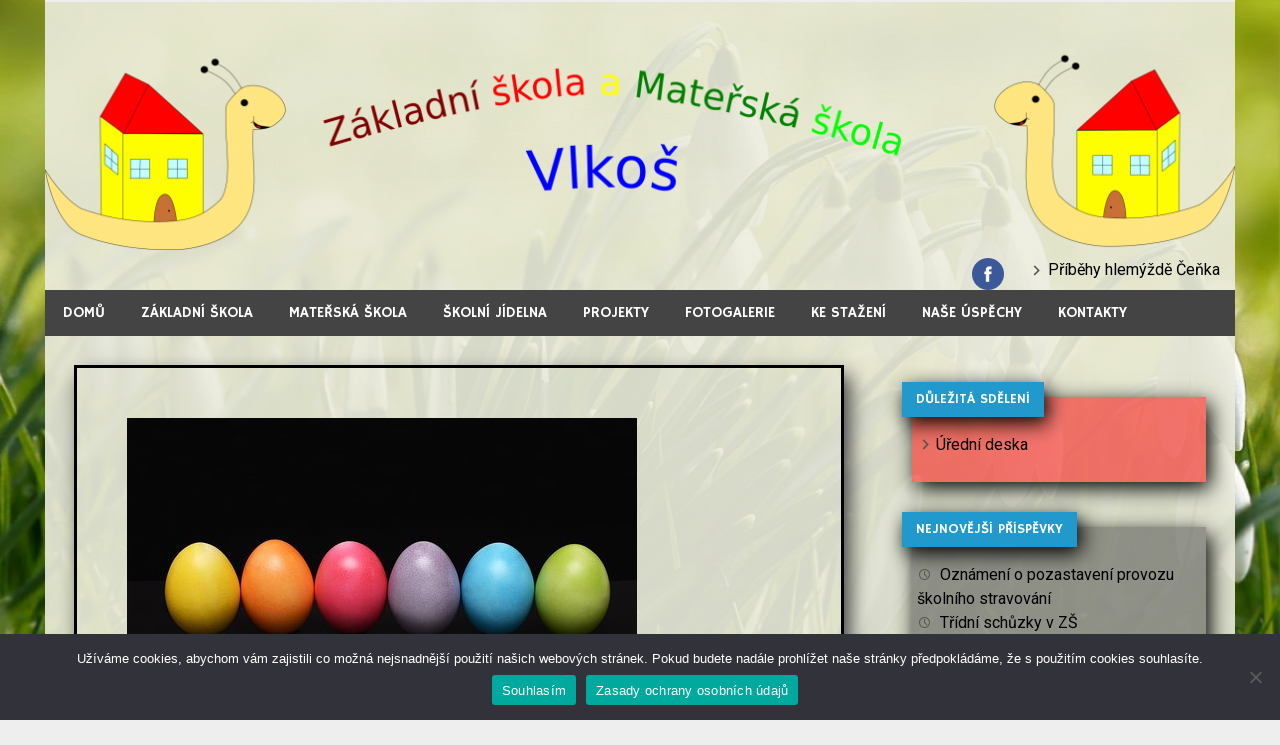

--- FILE ---
content_type: text/html; charset=UTF-8
request_url: https://www.zsvlkos.cz/velikonocni-tvoreni-3/
body_size: 13661
content:
<!DOCTYPE html>
<html lang="cs">

<head>
<meta charset="UTF-8">
<meta name="viewport" content="width=device-width, initial-scale=1">
<link rel="profile" href="https://gmpg.org/xfn/11">
<link rel="pingback" href="https://www.zsvlkos.cz/xmlrpc.php">

<title>Velikonoční tvoření</title>
<meta name='robots' content='max-image-preview:large' />
	<style>img:is([sizes="auto" i], [sizes^="auto," i]) { contain-intrinsic-size: 3000px 1500px }</style>
	<link rel='dns-prefetch' href='//fonts.googleapis.com' />
<link rel="alternate" type="application/rss+xml" title=" &raquo; RSS zdroj" href="https://www.zsvlkos.cz/feed/" />
<link rel="alternate" type="application/rss+xml" title=" &raquo; RSS komentářů" href="https://www.zsvlkos.cz/comments/feed/" />
<script type="text/javascript">
/* <![CDATA[ */
window._wpemojiSettings = {"baseUrl":"https:\/\/s.w.org\/images\/core\/emoji\/16.0.1\/72x72\/","ext":".png","svgUrl":"https:\/\/s.w.org\/images\/core\/emoji\/16.0.1\/svg\/","svgExt":".svg","source":{"concatemoji":"https:\/\/www.zsvlkos.cz\/wp-includes\/js\/wp-emoji-release.min.js?ver=6.8.3"}};
/*! This file is auto-generated */
!function(s,n){var o,i,e;function c(e){try{var t={supportTests:e,timestamp:(new Date).valueOf()};sessionStorage.setItem(o,JSON.stringify(t))}catch(e){}}function p(e,t,n){e.clearRect(0,0,e.canvas.width,e.canvas.height),e.fillText(t,0,0);var t=new Uint32Array(e.getImageData(0,0,e.canvas.width,e.canvas.height).data),a=(e.clearRect(0,0,e.canvas.width,e.canvas.height),e.fillText(n,0,0),new Uint32Array(e.getImageData(0,0,e.canvas.width,e.canvas.height).data));return t.every(function(e,t){return e===a[t]})}function u(e,t){e.clearRect(0,0,e.canvas.width,e.canvas.height),e.fillText(t,0,0);for(var n=e.getImageData(16,16,1,1),a=0;a<n.data.length;a++)if(0!==n.data[a])return!1;return!0}function f(e,t,n,a){switch(t){case"flag":return n(e,"\ud83c\udff3\ufe0f\u200d\u26a7\ufe0f","\ud83c\udff3\ufe0f\u200b\u26a7\ufe0f")?!1:!n(e,"\ud83c\udde8\ud83c\uddf6","\ud83c\udde8\u200b\ud83c\uddf6")&&!n(e,"\ud83c\udff4\udb40\udc67\udb40\udc62\udb40\udc65\udb40\udc6e\udb40\udc67\udb40\udc7f","\ud83c\udff4\u200b\udb40\udc67\u200b\udb40\udc62\u200b\udb40\udc65\u200b\udb40\udc6e\u200b\udb40\udc67\u200b\udb40\udc7f");case"emoji":return!a(e,"\ud83e\udedf")}return!1}function g(e,t,n,a){var r="undefined"!=typeof WorkerGlobalScope&&self instanceof WorkerGlobalScope?new OffscreenCanvas(300,150):s.createElement("canvas"),o=r.getContext("2d",{willReadFrequently:!0}),i=(o.textBaseline="top",o.font="600 32px Arial",{});return e.forEach(function(e){i[e]=t(o,e,n,a)}),i}function t(e){var t=s.createElement("script");t.src=e,t.defer=!0,s.head.appendChild(t)}"undefined"!=typeof Promise&&(o="wpEmojiSettingsSupports",i=["flag","emoji"],n.supports={everything:!0,everythingExceptFlag:!0},e=new Promise(function(e){s.addEventListener("DOMContentLoaded",e,{once:!0})}),new Promise(function(t){var n=function(){try{var e=JSON.parse(sessionStorage.getItem(o));if("object"==typeof e&&"number"==typeof e.timestamp&&(new Date).valueOf()<e.timestamp+604800&&"object"==typeof e.supportTests)return e.supportTests}catch(e){}return null}();if(!n){if("undefined"!=typeof Worker&&"undefined"!=typeof OffscreenCanvas&&"undefined"!=typeof URL&&URL.createObjectURL&&"undefined"!=typeof Blob)try{var e="postMessage("+g.toString()+"("+[JSON.stringify(i),f.toString(),p.toString(),u.toString()].join(",")+"));",a=new Blob([e],{type:"text/javascript"}),r=new Worker(URL.createObjectURL(a),{name:"wpTestEmojiSupports"});return void(r.onmessage=function(e){c(n=e.data),r.terminate(),t(n)})}catch(e){}c(n=g(i,f,p,u))}t(n)}).then(function(e){for(var t in e)n.supports[t]=e[t],n.supports.everything=n.supports.everything&&n.supports[t],"flag"!==t&&(n.supports.everythingExceptFlag=n.supports.everythingExceptFlag&&n.supports[t]);n.supports.everythingExceptFlag=n.supports.everythingExceptFlag&&!n.supports.flag,n.DOMReady=!1,n.readyCallback=function(){n.DOMReady=!0}}).then(function(){return e}).then(function(){var e;n.supports.everything||(n.readyCallback(),(e=n.source||{}).concatemoji?t(e.concatemoji):e.wpemoji&&e.twemoji&&(t(e.twemoji),t(e.wpemoji)))}))}((window,document),window._wpemojiSettings);
/* ]]> */
</script>
		
	<link rel='stylesheet' id='colorbox-theme1-css' href='https://www.zsvlkos.cz/wp-content/plugins/jquery-colorbox/themes/theme1/colorbox.css?ver=4.6.2' type='text/css' media='screen' />
<link rel='stylesheet' id='colorbox-css-css' href='https://www.zsvlkos.cz/wp-content/plugins/jquery-colorbox/css/jquery-colorbox-zoom.css?ver=1.4.33' type='text/css' media='all' />
<style id='wp-emoji-styles-inline-css' type='text/css'>

	img.wp-smiley, img.emoji {
		display: inline !important;
		border: none !important;
		box-shadow: none !important;
		height: 1em !important;
		width: 1em !important;
		margin: 0 0.07em !important;
		vertical-align: -0.1em !important;
		background: none !important;
		padding: 0 !important;
	}
</style>
<link rel='stylesheet' id='wp-block-library-css' href='https://www.zsvlkos.cz/wp-includes/css/dist/block-library/style.min.css?ver=6.8.3' type='text/css' media='all' />
<style id='classic-theme-styles-inline-css' type='text/css'>
/*! This file is auto-generated */
.wp-block-button__link{color:#fff;background-color:#32373c;border-radius:9999px;box-shadow:none;text-decoration:none;padding:calc(.667em + 2px) calc(1.333em + 2px);font-size:1.125em}.wp-block-file__button{background:#32373c;color:#fff;text-decoration:none}
</style>
<style id='global-styles-inline-css' type='text/css'>
:root{--wp--preset--aspect-ratio--square: 1;--wp--preset--aspect-ratio--4-3: 4/3;--wp--preset--aspect-ratio--3-4: 3/4;--wp--preset--aspect-ratio--3-2: 3/2;--wp--preset--aspect-ratio--2-3: 2/3;--wp--preset--aspect-ratio--16-9: 16/9;--wp--preset--aspect-ratio--9-16: 9/16;--wp--preset--color--black: #000000;--wp--preset--color--cyan-bluish-gray: #abb8c3;--wp--preset--color--white: #ffffff;--wp--preset--color--pale-pink: #f78da7;--wp--preset--color--vivid-red: #cf2e2e;--wp--preset--color--luminous-vivid-orange: #ff6900;--wp--preset--color--luminous-vivid-amber: #fcb900;--wp--preset--color--light-green-cyan: #7bdcb5;--wp--preset--color--vivid-green-cyan: #00d084;--wp--preset--color--pale-cyan-blue: #8ed1fc;--wp--preset--color--vivid-cyan-blue: #0693e3;--wp--preset--color--vivid-purple: #9b51e0;--wp--preset--gradient--vivid-cyan-blue-to-vivid-purple: linear-gradient(135deg,rgba(6,147,227,1) 0%,rgb(155,81,224) 100%);--wp--preset--gradient--light-green-cyan-to-vivid-green-cyan: linear-gradient(135deg,rgb(122,220,180) 0%,rgb(0,208,130) 100%);--wp--preset--gradient--luminous-vivid-amber-to-luminous-vivid-orange: linear-gradient(135deg,rgba(252,185,0,1) 0%,rgba(255,105,0,1) 100%);--wp--preset--gradient--luminous-vivid-orange-to-vivid-red: linear-gradient(135deg,rgba(255,105,0,1) 0%,rgb(207,46,46) 100%);--wp--preset--gradient--very-light-gray-to-cyan-bluish-gray: linear-gradient(135deg,rgb(238,238,238) 0%,rgb(169,184,195) 100%);--wp--preset--gradient--cool-to-warm-spectrum: linear-gradient(135deg,rgb(74,234,220) 0%,rgb(151,120,209) 20%,rgb(207,42,186) 40%,rgb(238,44,130) 60%,rgb(251,105,98) 80%,rgb(254,248,76) 100%);--wp--preset--gradient--blush-light-purple: linear-gradient(135deg,rgb(255,206,236) 0%,rgb(152,150,240) 100%);--wp--preset--gradient--blush-bordeaux: linear-gradient(135deg,rgb(254,205,165) 0%,rgb(254,45,45) 50%,rgb(107,0,62) 100%);--wp--preset--gradient--luminous-dusk: linear-gradient(135deg,rgb(255,203,112) 0%,rgb(199,81,192) 50%,rgb(65,88,208) 100%);--wp--preset--gradient--pale-ocean: linear-gradient(135deg,rgb(255,245,203) 0%,rgb(182,227,212) 50%,rgb(51,167,181) 100%);--wp--preset--gradient--electric-grass: linear-gradient(135deg,rgb(202,248,128) 0%,rgb(113,206,126) 100%);--wp--preset--gradient--midnight: linear-gradient(135deg,rgb(2,3,129) 0%,rgb(40,116,252) 100%);--wp--preset--font-size--small: 13px;--wp--preset--font-size--medium: 20px;--wp--preset--font-size--large: 36px;--wp--preset--font-size--x-large: 42px;--wp--preset--spacing--20: 0.44rem;--wp--preset--spacing--30: 0.67rem;--wp--preset--spacing--40: 1rem;--wp--preset--spacing--50: 1.5rem;--wp--preset--spacing--60: 2.25rem;--wp--preset--spacing--70: 3.38rem;--wp--preset--spacing--80: 5.06rem;--wp--preset--shadow--natural: 6px 6px 9px rgba(0, 0, 0, 0.2);--wp--preset--shadow--deep: 12px 12px 50px rgba(0, 0, 0, 0.4);--wp--preset--shadow--sharp: 6px 6px 0px rgba(0, 0, 0, 0.2);--wp--preset--shadow--outlined: 6px 6px 0px -3px rgba(255, 255, 255, 1), 6px 6px rgba(0, 0, 0, 1);--wp--preset--shadow--crisp: 6px 6px 0px rgba(0, 0, 0, 1);}:where(.is-layout-flex){gap: 0.5em;}:where(.is-layout-grid){gap: 0.5em;}body .is-layout-flex{display: flex;}.is-layout-flex{flex-wrap: wrap;align-items: center;}.is-layout-flex > :is(*, div){margin: 0;}body .is-layout-grid{display: grid;}.is-layout-grid > :is(*, div){margin: 0;}:where(.wp-block-columns.is-layout-flex){gap: 2em;}:where(.wp-block-columns.is-layout-grid){gap: 2em;}:where(.wp-block-post-template.is-layout-flex){gap: 1.25em;}:where(.wp-block-post-template.is-layout-grid){gap: 1.25em;}.has-black-color{color: var(--wp--preset--color--black) !important;}.has-cyan-bluish-gray-color{color: var(--wp--preset--color--cyan-bluish-gray) !important;}.has-white-color{color: var(--wp--preset--color--white) !important;}.has-pale-pink-color{color: var(--wp--preset--color--pale-pink) !important;}.has-vivid-red-color{color: var(--wp--preset--color--vivid-red) !important;}.has-luminous-vivid-orange-color{color: var(--wp--preset--color--luminous-vivid-orange) !important;}.has-luminous-vivid-amber-color{color: var(--wp--preset--color--luminous-vivid-amber) !important;}.has-light-green-cyan-color{color: var(--wp--preset--color--light-green-cyan) !important;}.has-vivid-green-cyan-color{color: var(--wp--preset--color--vivid-green-cyan) !important;}.has-pale-cyan-blue-color{color: var(--wp--preset--color--pale-cyan-blue) !important;}.has-vivid-cyan-blue-color{color: var(--wp--preset--color--vivid-cyan-blue) !important;}.has-vivid-purple-color{color: var(--wp--preset--color--vivid-purple) !important;}.has-black-background-color{background-color: var(--wp--preset--color--black) !important;}.has-cyan-bluish-gray-background-color{background-color: var(--wp--preset--color--cyan-bluish-gray) !important;}.has-white-background-color{background-color: var(--wp--preset--color--white) !important;}.has-pale-pink-background-color{background-color: var(--wp--preset--color--pale-pink) !important;}.has-vivid-red-background-color{background-color: var(--wp--preset--color--vivid-red) !important;}.has-luminous-vivid-orange-background-color{background-color: var(--wp--preset--color--luminous-vivid-orange) !important;}.has-luminous-vivid-amber-background-color{background-color: var(--wp--preset--color--luminous-vivid-amber) !important;}.has-light-green-cyan-background-color{background-color: var(--wp--preset--color--light-green-cyan) !important;}.has-vivid-green-cyan-background-color{background-color: var(--wp--preset--color--vivid-green-cyan) !important;}.has-pale-cyan-blue-background-color{background-color: var(--wp--preset--color--pale-cyan-blue) !important;}.has-vivid-cyan-blue-background-color{background-color: var(--wp--preset--color--vivid-cyan-blue) !important;}.has-vivid-purple-background-color{background-color: var(--wp--preset--color--vivid-purple) !important;}.has-black-border-color{border-color: var(--wp--preset--color--black) !important;}.has-cyan-bluish-gray-border-color{border-color: var(--wp--preset--color--cyan-bluish-gray) !important;}.has-white-border-color{border-color: var(--wp--preset--color--white) !important;}.has-pale-pink-border-color{border-color: var(--wp--preset--color--pale-pink) !important;}.has-vivid-red-border-color{border-color: var(--wp--preset--color--vivid-red) !important;}.has-luminous-vivid-orange-border-color{border-color: var(--wp--preset--color--luminous-vivid-orange) !important;}.has-luminous-vivid-amber-border-color{border-color: var(--wp--preset--color--luminous-vivid-amber) !important;}.has-light-green-cyan-border-color{border-color: var(--wp--preset--color--light-green-cyan) !important;}.has-vivid-green-cyan-border-color{border-color: var(--wp--preset--color--vivid-green-cyan) !important;}.has-pale-cyan-blue-border-color{border-color: var(--wp--preset--color--pale-cyan-blue) !important;}.has-vivid-cyan-blue-border-color{border-color: var(--wp--preset--color--vivid-cyan-blue) !important;}.has-vivid-purple-border-color{border-color: var(--wp--preset--color--vivid-purple) !important;}.has-vivid-cyan-blue-to-vivid-purple-gradient-background{background: var(--wp--preset--gradient--vivid-cyan-blue-to-vivid-purple) !important;}.has-light-green-cyan-to-vivid-green-cyan-gradient-background{background: var(--wp--preset--gradient--light-green-cyan-to-vivid-green-cyan) !important;}.has-luminous-vivid-amber-to-luminous-vivid-orange-gradient-background{background: var(--wp--preset--gradient--luminous-vivid-amber-to-luminous-vivid-orange) !important;}.has-luminous-vivid-orange-to-vivid-red-gradient-background{background: var(--wp--preset--gradient--luminous-vivid-orange-to-vivid-red) !important;}.has-very-light-gray-to-cyan-bluish-gray-gradient-background{background: var(--wp--preset--gradient--very-light-gray-to-cyan-bluish-gray) !important;}.has-cool-to-warm-spectrum-gradient-background{background: var(--wp--preset--gradient--cool-to-warm-spectrum) !important;}.has-blush-light-purple-gradient-background{background: var(--wp--preset--gradient--blush-light-purple) !important;}.has-blush-bordeaux-gradient-background{background: var(--wp--preset--gradient--blush-bordeaux) !important;}.has-luminous-dusk-gradient-background{background: var(--wp--preset--gradient--luminous-dusk) !important;}.has-pale-ocean-gradient-background{background: var(--wp--preset--gradient--pale-ocean) !important;}.has-electric-grass-gradient-background{background: var(--wp--preset--gradient--electric-grass) !important;}.has-midnight-gradient-background{background: var(--wp--preset--gradient--midnight) !important;}.has-small-font-size{font-size: var(--wp--preset--font-size--small) !important;}.has-medium-font-size{font-size: var(--wp--preset--font-size--medium) !important;}.has-large-font-size{font-size: var(--wp--preset--font-size--large) !important;}.has-x-large-font-size{font-size: var(--wp--preset--font-size--x-large) !important;}
:where(.wp-block-post-template.is-layout-flex){gap: 1.25em;}:where(.wp-block-post-template.is-layout-grid){gap: 1.25em;}
:where(.wp-block-columns.is-layout-flex){gap: 2em;}:where(.wp-block-columns.is-layout-grid){gap: 2em;}
:root :where(.wp-block-pullquote){font-size: 1.5em;line-height: 1.6;}
</style>
<link rel='stylesheet' id='contact-form-7-css' href='https://www.zsvlkos.cz/wp-content/plugins/contact-form-7/includes/css/styles.css?ver=6.1.3' type='text/css' media='all' />
<link rel='stylesheet' id='cookie-notice-front-css' href='https://www.zsvlkos.cz/wp-content/plugins/cookie-notice/css/front.min.css?ver=2.5.8' type='text/css' media='all' />
<link rel='stylesheet' id='email-subscribers-css' href='https://www.zsvlkos.cz/wp-content/plugins/email-subscribers/lite/public/css/email-subscribers-public.css?ver=5.9.9' type='text/css' media='all' />
<link rel='stylesheet' id='rt-fontawsome-css' href='https://www.zsvlkos.cz/wp-content/plugins/the-post-grid/assets/vendor/font-awesome/css/font-awesome.min.css?ver=7.8.7' type='text/css' media='all' />
<link rel='stylesheet' id='rt-tpg-css' href='https://www.zsvlkos.cz/wp-content/plugins/the-post-grid/assets/css/thepostgrid.min.css?ver=7.8.7' type='text/css' media='all' />
<link rel='stylesheet' id='Toptwenfive-social-icons-css' href='https://www.zsvlkos.cz/wp-content/plugins/top-25-social-icons/css/toptwenfive.css?ver=6.8.3' type='text/css' media='all' />
<link rel='stylesheet' id='merlin-stylesheet-css' href='https://www.zsvlkos.cz/wp-content/themes/merlin/style.css?ver=6.8.3' type='text/css' media='all' />
<link rel='stylesheet' id='merlin-genericons-css' href='https://www.zsvlkos.cz/wp-content/themes/merlin/css/genericons/genericons.css?ver=6.8.3' type='text/css' media='all' />
<link rel='stylesheet' id='merlin-default-fonts-css' href='//fonts.googleapis.com/css?family=Roboto%7CHammersmith+One&#038;subset=latin%2Clatin-ext' type='text/css' media='all' />
<link rel='stylesheet' id='themezee-related-posts-css' href='https://www.zsvlkos.cz/wp-content/themes/merlin/css/themezee-related-posts.css?ver=6.8.3' type='text/css' media='all' />
<link rel='stylesheet' id='merlin-flexslider-css' href='https://www.zsvlkos.cz/wp-content/themes/merlin/css/flexslider.css?ver=6.8.3' type='text/css' media='all' />
<link rel='stylesheet' id='tablepress-default-css' href='https://www.zsvlkos.cz/wp-content/plugins/tablepress/css/build/default.css?ver=3.2.5' type='text/css' media='all' />
<link rel='stylesheet' id='wp-paginate-css' href='https://www.zsvlkos.cz/wp-content/plugins/wp-paginate/css/wp-paginate.css?ver=2.2.4' type='text/css' media='screen' />
<link rel="stylesheet" href="https://www.zsvlkos.cz/wp-includes/js/thickbox/thickbox.css" type="text/css" media="screen" /><link rel="stylesheet" href="https://www.zsvlkos.cz/wp-content/plugins/attachment-file-icons/attachment-file.css" type="text/css" media="screen" /><script type="text/javascript" src="https://www.zsvlkos.cz/wp-includes/js/jquery/jquery.min.js?ver=3.7.1" id="jquery-core-js"></script>
<script type="text/javascript" src="https://www.zsvlkos.cz/wp-includes/js/jquery/jquery-migrate.min.js?ver=3.4.1" id="jquery-migrate-js"></script>
<script type="text/javascript" id="colorbox-js-extra">
/* <![CDATA[ */
var jQueryColorboxSettingsArray = {"jQueryColorboxVersion":"4.6.2","colorboxInline":"false","colorboxIframe":"false","colorboxGroupId":"","colorboxTitle":"","colorboxWidth":"false","colorboxHeight":"false","colorboxMaxWidth":"false","colorboxMaxHeight":"false","colorboxSlideshow":"false","colorboxSlideshowAuto":"false","colorboxScalePhotos":"false","colorboxPreloading":"false","colorboxOverlayClose":"true","colorboxLoop":"true","colorboxEscKey":"true","colorboxArrowKey":"true","colorboxScrolling":"true","colorboxOpacity":"0.85","colorboxTransition":"elastic","colorboxSpeed":"350","colorboxSlideshowSpeed":"2500","colorboxClose":"zav\u0159\u00edt","colorboxNext":"dal\u0161\u00ed","colorboxPrevious":"p\u0159edchoz\u00ed","colorboxSlideshowStart":"Spustit prezentaci","colorboxSlideshowStop":"Zastavit prezentaci","colorboxCurrent":"{current} z {total} obr\u00e1zk\u016f","colorboxXhrError":"Selhalo na\u010dten\u00ed tohoto obsahu.","colorboxImgError":"Selhalo na\u010dten\u00ed tohoto obr\u00e1zku.","colorboxImageMaxWidth":"80%","colorboxImageMaxHeight":"false","colorboxImageHeight":"false","colorboxImageWidth":"false","colorboxLinkHeight":"false","colorboxLinkWidth":"false","colorboxInitialHeight":"100","colorboxInitialWidth":"300","autoColorboxJavaScript":"","autoHideFlash":"","autoColorbox":"true","autoColorboxGalleries":"","addZoomOverlay":"true","useGoogleJQuery":"","colorboxAddClassToLinks":""};
/* ]]> */
</script>
<script type="text/javascript" src="https://www.zsvlkos.cz/wp-content/plugins/jquery-colorbox/js/jquery.colorbox-min.js?ver=1.4.33" id="colorbox-js"></script>
<script type="text/javascript" src="https://www.zsvlkos.cz/wp-content/plugins/jquery-colorbox/js/jquery-colorbox-wrapper-min.js?ver=4.6.2" id="colorbox-wrapper-js"></script>
<script type="text/javascript" id="cookie-notice-front-js-before">
/* <![CDATA[ */
var cnArgs = {"ajaxUrl":"https:\/\/www.zsvlkos.cz\/wp-admin\/admin-ajax.php","nonce":"d85d29e233","hideEffect":"fade","position":"bottom","onScroll":false,"onScrollOffset":100,"onClick":false,"cookieName":"cookie_notice_accepted","cookieTime":31536000,"cookieTimeRejected":31536000,"globalCookie":false,"redirection":false,"cache":true,"revokeCookies":false,"revokeCookiesOpt":"automatic"};
/* ]]> */
</script>
<script type="text/javascript" src="https://www.zsvlkos.cz/wp-content/plugins/cookie-notice/js/front.min.js?ver=2.5.8" id="cookie-notice-front-js"></script>
<!--[if lt IE 9]>
<script type="text/javascript" src="https://www.zsvlkos.cz/wp-content/themes/merlin/js/html5shiv.min.js?ver=3.7.2" id="merlin-html5shiv-js"></script>
<![endif]-->
<script type="text/javascript" src="https://www.zsvlkos.cz/wp-content/themes/merlin/js/navigation.js?ver=6.8.3" id="merlin-jquery-navigation-js"></script>
<script type="text/javascript" src="https://www.zsvlkos.cz/wp-content/themes/merlin/js/sidebar.js?ver=6.8.3" id="merlin-jquery-sidebar-js"></script>
<script type="text/javascript" src="https://www.zsvlkos.cz/wp-content/themes/merlin/js/jquery.flexslider-min.js?ver=2.6.0" id="merlin-flexslider-js"></script>
<script type="text/javascript" id="merlin-post-slider-js-extra">
/* <![CDATA[ */
var merlin_slider_params = {"animation":"slide","speed":"15000"};
/* ]]> */
</script>
<script type="text/javascript" src="https://www.zsvlkos.cz/wp-content/themes/merlin/js/slider.js?ver=6.8.3" id="merlin-post-slider-js"></script>
<script type="text/javascript" src="https://www.zsvlkos.cz/wp-content/plugins/attachment-file-icons/jquery.multifile.js?ver=6.8.3" id="jquery.multifile-js"></script>
<link rel="https://api.w.org/" href="https://www.zsvlkos.cz/wp-json/" /><link rel="alternate" title="JSON" type="application/json" href="https://www.zsvlkos.cz/wp-json/wp/v2/posts/2980" /><link rel="EditURI" type="application/rsd+xml" title="RSD" href="https://www.zsvlkos.cz/xmlrpc.php?rsd" />
<meta name="generator" content="WordPress 6.8.3" />
<link rel="canonical" href="https://www.zsvlkos.cz/velikonocni-tvoreni-3/" />
<link rel='shortlink' href='https://www.zsvlkos.cz/?p=2980' />
<link rel="alternate" title="oEmbed (JSON)" type="application/json+oembed" href="https://www.zsvlkos.cz/wp-json/oembed/1.0/embed?url=https%3A%2F%2Fwww.zsvlkos.cz%2Fvelikonocni-tvoreni-3%2F" />
<link rel="alternate" title="oEmbed (XML)" type="text/xml+oembed" href="https://www.zsvlkos.cz/wp-json/oembed/1.0/embed?url=https%3A%2F%2Fwww.zsvlkos.cz%2Fvelikonocni-tvoreni-3%2F&#038;format=xml" />
        <style>
            :root {
                --tpg-primary-color: #0d6efd;
                --tpg-secondary-color: #0654c4;
                --tpg-primary-light: #c4d0ff
            }

                    </style>
		<style type="text/css" id="custom-background-css">
body.custom-background { background-image: url("https://www.zsvlkos.cz/wp-content/uploads/2018/03/nature-3229506_1920.jpg"); background-position: center top; background-size: auto; background-repeat: no-repeat; background-attachment: fixed; }
</style>
	<link rel="icon" href="https://www.zsvlkos.cz/wp-content/uploads/2018/04/cropped-favicon-1-32x32.png" sizes="32x32" />
<link rel="icon" href="https://www.zsvlkos.cz/wp-content/uploads/2018/04/cropped-favicon-1-192x192.png" sizes="192x192" />
<link rel="apple-touch-icon" href="https://www.zsvlkos.cz/wp-content/uploads/2018/04/cropped-favicon-1-180x180.png" />
<meta name="msapplication-TileImage" content="https://www.zsvlkos.cz/wp-content/uploads/2018/04/cropped-favicon-1-270x270.png" />
            <style>
								body {cursor:url('https://www.zsvlkos.cz/wp-content/uploads/2017/10/hlemyzd_pruhledny-1-e1508337646454.png') 30 30, auto;}
															</style>        
        		<style type="text/css" id="wp-custom-css">
			/*
You can add your own CSS here.

Click the help icon above to learn more.
*/

body.custom-background{
background-size: cover;
}

.rt-tpg-container .layout1 .rt-holder .rt-detail {
    background: none; 
    padding: 15px 0;
}

.rt-tpg-container .layout1 .rt-holder .rt-img-holder img {
    -webkit-transition: all 1.1s ease;
    -moz-transition: all 1.1s ease;
    -o-transition: all 1.1s ease;
    -ms-transition: all 1.1s ease;
    transition: all 1.1s ease;
    max-width: 100%;
    box-shadow: black 0px 0px 5px;
	border: 1px solid black;}

.pribeh {
    margin-right: 15px;
    text-align: justify;
}

.rt-tpg-container .layout1 .rt-holder .rt-detail h4 {
    margin: 0 0 14px;
    padding: 0;
    font-size: 19px;
    line-height: 1.25;
}		</style>
						<style type="text/css" id="c4wp-checkout-css">
					.woocommerce-checkout .c4wp_captcha_field {
						margin-bottom: 10px;
						margin-top: 15px;
						position: relative;
						display: inline-block;
					}
				</style>
								<style type="text/css" id="c4wp-v3-lp-form-css">
					.login #login, .login #lostpasswordform {
						min-width: 350px !important;
					}
					.wpforms-field-c4wp iframe {
						width: 100% !important;
					}
				</style>
							<style type="text/css" id="c4wp-v3-lp-form-css">
				.login #login, .login #lostpasswordform {
					min-width: 350px !important;
				}
				.wpforms-field-c4wp iframe {
					width: 100% !important;
				}
			</style>
			</head>

<body data-rsssl=1 class="wp-singular post-template-default single single-post postid-2980 single-format-standard custom-background wp-custom-logo wp-theme-merlin cookies-not-set rttpg rttpg-7.8.7 radius-frontend rttpg-body-wrap rttpg-flaticon sticky-navigation">
<script>
/*
<div class="under-content">
		<img src="https://www.zsvlkos.cz/wp-content/uploads/2016/12/snowflake1.png" class="falling">
		<img src="https://www.zsvlkos.cz/wp-content/uploads/2016/12/snowflake1.png" class="falling">
		<img src="https://www.zsvlkos.cz/wp-content/uploads/2016/12/snowflake1.png" class="falling">
		<img src="https://www.zsvlkos.cz/wp-content/uploads/2016/12/snowflake1.png" class="falling">
		<img src="https://www.zsvlkos.cz/wp-content/uploads/2016/12/snowflake2.png" class="falling">
		<img src="https://www.zsvlkos.cz/wp-content/uploads/2016/12/snowflake2.png" class="falling">
		<img src="https://www.zsvlkos.cz/wp-content/uploads/2016/12/snowflake1.png" class="falling">
		<img src="https://www.zsvlkos.cz/wp-content/uploads/2016/12/snowflake1.png" class="falling">
		<img src="https://www.zsvlkos.cz/wp-content/uploads/2016/12/snowflake2.png" class="falling">
		<img src="https://www.zsvlkos.cz/wp-content/uploads/2016/12/snowflake1.png" class="falling">
	</div>


<div class="under-content">
		<img src="https://www.zsvlkos.cz/wp-content/uploads/2016/10/list1.png" class="falling">
		<img src="https://www.zsvlkos.cz/wp-content/uploads/2016/10/list1.png" class="falling">
		<img src="https://www.zsvlkos.cz/wp-content/uploads/2016/10/list1.png" class="falling">
		<img src="https://www.zsvlkos.cz/wp-content/uploads/2016/10/list1.png" class="falling">
		<img src="https://www.zsvlkos.cz/wp-content/uploads/2016/10/list2.png" class="falling">
		<img src="https://www.zsvlkos.cz/wp-content/uploads/2016/10/list2.png" class="falling">
		<img src="https://www.zsvlkos.cz/wp-content/uploads/2016/10/list1.png" class="falling">
		<img src="https://www.zsvlkos.cz/wp-content/uploads/2016/10/list1.png" class="falling">
		<img src="https://www.zsvlkos.cz/wp-content/uploads/2016/10/list2.png" class="falling">
		<img src="https://www.zsvlkos.cz/wp-content/uploads/2016/10/list1.png" class="falling">
	</div>
*/
</script>

	<div id="page" class="hfeed site">
		
		<a class="skip-link screen-reader-text" href="#content">Přejít k obsahu webu</a>
		
		<header id="masthead" class="site-header clearfix" role="banner">
			
			<div id="header-top" class="header-bar-wrap">
				
				
	<div id="header-bar" class="header-bar clearfix">
		
				
	</div>				
			</div>
			
			<div class="header-main clearfix">
						
				<div id="logo" class="site-branding clearfix">
				
					<a href="https://www.zsvlkos.cz/" class="custom-logo-link" rel="home"><img width="1200" height="250" src="https://www.zsvlkos.cz/wp-content/uploads/2019/04/Banner20190413.png" class="custom-logo colorbox-2980 " alt="" decoding="async" fetchpriority="high" srcset="https://www.zsvlkos.cz/wp-content/uploads/2019/04/Banner20190413.png 1200w, https://www.zsvlkos.cz/wp-content/uploads/2019/04/Banner20190413-300x63.png 300w, https://www.zsvlkos.cz/wp-content/uploads/2019/04/Banner20190413-768x160.png 768w, https://www.zsvlkos.cz/wp-content/uploads/2019/04/Banner20190413-1024x213.png 1024w" sizes="(max-width: 1200px) 100vw, 1200px" /></a>							
		<p class="site-title"><a href="https://www.zsvlkos.cz/" rel="home"></a></p>
	
					
				</div><!-- .site-branding -->
				
				<div class="header-widgets clearfix">
					
					<aside id="nav_menu-3" class="widget-odd widget-first widget-1 pribeh header-widget widget_nav_menu"><div class="menu-pribeh-container"><ul id="menu-pribeh" class="menu"><li id="menu-item-1572" class="menu-item menu-item-type-post_type menu-item-object-page menu-item-1572"><a href="https://www.zsvlkos.cz/pribehy-hlemyzde-cenka/">Příběhy hlemýždě Čeňka</a></li>
</ul></div></aside><aside id="text-2" class="widget-even widget-last widget-2 header-widget widget_text">			<div class="textwidget"><a class="top25icons" href="https://www.facebook.com/zsamsvlkos" data-tool="facebook" target="_blank"><img src="https://www.zsvlkos.cz/wp-content/plugins/top-25-social-icons/images/circle/facebook.png" alt="facebook"/></a></div>
		</aside>					
				</div><!-- .header-widgets -->
			
			</div><!-- .header-main -->
			
			<nav id="main-navigation" class="primary-navigation navigation clearfix" role="navigation">
				<ul id="menu-horni-menu" class="main-navigation-menu"><li id="menu-item-141" class="menu-item menu-item-type-custom menu-item-object-custom menu-item-home menu-item-141"><a href="https://www.zsvlkos.cz">Domů</a></li>
<li id="menu-item-31" class="menu-item menu-item-type-post_type menu-item-object-page menu-item-has-children menu-item-31"><a href="https://www.zsvlkos.cz/zakladni-skola/">Základní škola</a>
<ul class="sub-menu">
	<li id="menu-item-182" class="menu-item menu-item-type-post_type menu-item-object-page menu-item-182"><a href="https://www.zsvlkos.cz/aktuality-zakladni-skoly/">Aktuality</a></li>
	<li id="menu-item-3383" class="menu-item menu-item-type-post_type menu-item-object-page menu-item-3383"><a href="https://www.zsvlkos.cz/zaci/">Žáci</a></li>
	<li id="menu-item-909" class="menu-item menu-item-type-post_type menu-item-object-page menu-item-909"><a href="https://www.zsvlkos.cz/zakladni-skola/krouzky/">Kroužky</a></li>
	<li id="menu-item-22" class="menu-item menu-item-type-post_type menu-item-object-page menu-item-22"><a href="https://www.zsvlkos.cz/historie/">Historie</a></li>
	<li id="menu-item-56" class="menu-item menu-item-type-post_type menu-item-object-page menu-item-56"><a href="https://www.zsvlkos.cz/rozvrh-hodin/">Rozvrh hodin</a></li>
	<li id="menu-item-47" class="menu-item menu-item-type-post_type menu-item-object-page menu-item-47"><a href="https://www.zsvlkos.cz/zamestnanci-zs/">Zaměstnanci ZŠ</a></li>
	<li id="menu-item-174" class="menu-item menu-item-type-post_type menu-item-object-page menu-item-174"><a href="https://www.zsvlkos.cz/skolni-druzina/">Školní družina</a></li>
</ul>
</li>
<li id="menu-item-30" class="menu-item menu-item-type-post_type menu-item-object-page menu-item-has-children menu-item-30"><a href="https://www.zsvlkos.cz/materska-skola/">Mateřská škola</a>
<ul class="sub-menu">
	<li id="menu-item-181" class="menu-item menu-item-type-post_type menu-item-object-page menu-item-181"><a href="https://www.zsvlkos.cz/aktuality-materske-skoly/">Aktuality</a></li>
	<li id="menu-item-2763" class="menu-item menu-item-type-post_type menu-item-object-page menu-item-2763"><a href="https://www.zsvlkos.cz/zamestnanci/">Zaměstnanci MŠ</a></li>
</ul>
</li>
<li id="menu-item-59" class="menu-item menu-item-type-post_type menu-item-object-page menu-item-has-children menu-item-59"><a href="https://www.zsvlkos.cz/skolni-jidelna/">Školní jídelna</a>
<ul class="sub-menu">
	<li id="menu-item-326" class="menu-item menu-item-type-post_type menu-item-object-page menu-item-326"><a href="https://www.zsvlkos.cz/jidelnicek-pro-tento-tyden/">Jídelníček pro tento týden</a></li>
	<li id="menu-item-2168" class="menu-item menu-item-type-post_type menu-item-object-page menu-item-2168"><a href="https://www.zsvlkos.cz/skolni-jidelna/cenova-kalkulace-pro-skolni-stravovani/">Cenová kalkulace pro školní stravování</a></li>
	<li id="menu-item-2169" class="menu-item menu-item-type-post_type menu-item-object-page menu-item-2169"><a href="https://www.zsvlkos.cz/skolni-jidelna/kontakty/">Kontakty</a></li>
</ul>
</li>
<li id="menu-item-45" class="menu-item menu-item-type-post_type menu-item-object-page menu-item-has-children menu-item-45"><a href="https://www.zsvlkos.cz/projekty/">Projekty</a>
<ul class="sub-menu">
	<li id="menu-item-44" class="menu-item menu-item-type-post_type menu-item-object-page menu-item-has-children menu-item-44"><a href="https://www.zsvlkos.cz/projekty-v-realizaci/">Projekty v realizaci</a>
	<ul class="sub-menu">
		<li id="menu-item-3314" class="menu-item menu-item-type-post_type menu-item-object-page menu-item-3314"><a href="https://www.zsvlkos.cz/projekty-v-realizaci/zs-a-ms-vlkos-002/">ZŠ a MŠ Vlkoš 002</a></li>
		<li id="menu-item-2945" class="menu-item menu-item-type-post_type menu-item-object-page menu-item-2945"><a href="https://www.zsvlkos.cz/projekty-v-realizaci/doucovani-zaku-skol-realizace-investice-3-2-3-narodniho-planu-obnovy/">Doučování žáků škol – Realizace investice 3.2.3 Národního plánu obnovy</a></li>
		<li id="menu-item-2630" class="menu-item menu-item-type-post_type menu-item-object-page menu-item-2630"><a href="https://www.zsvlkos.cz/projekty-v-realizaci/projekt-gymnazia-jana-blahoslava-a-stredni-pedagogicke-skoly/">Projekt Gymnázia Jana Blahoslava a Střední pedagogické školy I</a></li>
		<li id="menu-item-2916" class="menu-item menu-item-type-post_type menu-item-object-page menu-item-2916"><a href="https://www.zsvlkos.cz/projekty-v-realizaci/projekt-gymnazia-jana-blahoslava-a-stredni-pedagogicke-skoly-ii/">Projekt Gymnázia Jana Blahoslava a Střední pedagogické školy II</a></li>
		<li id="menu-item-3079" class="menu-item menu-item-type-post_type menu-item-object-page menu-item-3079"><a href="https://www.zsvlkos.cz/projekty-v-realizaci/projekt-gymnazia-jana-blahoslava-a-stredni-pedagogicke-skoly-2/">Projekt Gymnázia Jana Blahoslava a Střední pedagogické školy III </a></li>
		<li id="menu-item-3256" class="menu-item menu-item-type-post_type menu-item-object-page menu-item-3256"><a href="https://www.zsvlkos.cz/projekty-v-realizaci/projekt-gymnazia-jana-blahoslava-a-stredni-pedagogicke-skoly-iv/">Projekt Gymnázia Jana Blahoslava a Střední pedagogické školy IV</a></li>
		<li id="menu-item-2102" class="menu-item menu-item-type-post_type menu-item-object-page menu-item-2102"><a href="https://www.zsvlkos.cz/projekty-v-realizaci/zelenina-a-ovoce-do-skola-a-mleko-do-skol/">Zelenina a ovoce do škola a mléko do škol</a></li>
		<li id="menu-item-1883" class="menu-item menu-item-type-post_type menu-item-object-page menu-item-1883"><a href="https://www.zsvlkos.cz/projekty-v-realizaci/irop-27-1-2020/">IROP 27. 1. 2020</a></li>
		<li id="menu-item-1816" class="menu-item menu-item-type-post_type menu-item-object-page menu-item-1816"><a href="https://www.zsvlkos.cz/projekty-v-realizaci/irop-11-11-2019/">IROP 11. 11. 2019</a></li>
		<li id="menu-item-1648" class="menu-item menu-item-type-post_type menu-item-object-page menu-item-1648"><a href="https://www.zsvlkos.cz/projekty-v-realizaci/irop-20-6-2019/">IROP 20. 6. 2019</a></li>
		<li id="menu-item-1629" class="menu-item menu-item-type-post_type menu-item-object-page menu-item-1629"><a href="https://www.zsvlkos.cz/projekty-v-realizaci/vybudovani-chemicke-laboratore-dvou-jazykovych-uceben-vybudovani-fyzikalni-ucebny-a-konektivity-skoly/">IROP 30. 4. 2019</a></li>
	</ul>
</li>
	<li id="menu-item-43" class="menu-item menu-item-type-post_type menu-item-object-page menu-item-43"><a href="https://www.zsvlkos.cz/ukoncene-projekty/">Ukončené projekty</a></li>
</ul>
</li>
<li id="menu-item-46" class="menu-item menu-item-type-post_type menu-item-object-page menu-item-46"><a href="https://www.zsvlkos.cz/fotogalerie/">Fotogalerie</a></li>
<li id="menu-item-214" class="menu-item menu-item-type-post_type menu-item-object-page menu-item-has-children menu-item-214"><a href="https://www.zsvlkos.cz/ke-stazeni/">Ke stažení</a>
<ul class="sub-menu">
	<li id="menu-item-3279" class="menu-item menu-item-type-post_type menu-item-object-page menu-item-3279"><a href="https://www.zsvlkos.cz/ke-stazeni/zasady-ochrany-osobnich-udaju/">Zásady ochrany osobních údajů</a></li>
	<li id="menu-item-1152" class="menu-item menu-item-type-post_type menu-item-object-page menu-item-1152"><a href="https://www.zsvlkos.cz/ke-stazeni/zakladni-skola/">Základní škola</a></li>
	<li id="menu-item-1151" class="menu-item menu-item-type-post_type menu-item-object-page menu-item-1151"><a href="https://www.zsvlkos.cz/ke-stazeni/materska-skola/">Mateřská škola</a></li>
	<li id="menu-item-1150" class="menu-item menu-item-type-post_type menu-item-object-page menu-item-1150"><a href="https://www.zsvlkos.cz/ke-stazeni/skolni-druzina/">Školní družina</a></li>
	<li id="menu-item-1149" class="menu-item menu-item-type-post_type menu-item-object-page menu-item-1149"><a href="https://www.zsvlkos.cz/ke-stazeni/skolni-jidelna/">Školní jídelna</a></li>
	<li id="menu-item-1153" class="menu-item menu-item-type-post_type menu-item-object-page menu-item-1153"><a href="https://www.zsvlkos.cz/ke-stazeni/vyrocni-zpravy/">Výroční zprávy</a></li>
</ul>
</li>
<li id="menu-item-270" class="menu-item menu-item-type-post_type menu-item-object-page menu-item-has-children menu-item-270"><a href="https://www.zsvlkos.cz/nase-uspechy/">Naše úspěchy</a>
<ul class="sub-menu">
	<li id="menu-item-3072" class="menu-item menu-item-type-custom menu-item-object-custom menu-item-3072"><a href="https://www.zsvlkos.cz/category/uspechy-zaku/">Úspěchy žáků</a></li>
</ul>
</li>
<li id="menu-item-54" class="menu-item menu-item-type-post_type menu-item-object-page menu-item-54"><a href="https://www.zsvlkos.cz/kontakty/">Kontakty</a></li>
</ul>			</nav><!-- #main-navigation -->
			
					
		</header><!-- #masthead -->

		
		<div id="content" class="site-content container clearfix">
		
	<section id="primary" class="content-area">
		<main id="main" class="site-main" role="main">
		
					
		
	<article id="post-2980" class="post-2980 post type-post status-publish format-standard has-post-thumbnail hentry category-materska-skola category-obecne category-obrazek category-vse category-zakladni-skola">
		
		<img width="510" height="340" src="https://www.zsvlkos.cz/wp-content/uploads/2023/03/easter-2168521__340.jpg" class="attachment-post-thumbnail size-post-thumbnail colorbox-2980  wp-post-image" alt="" decoding="async" srcset="https://www.zsvlkos.cz/wp-content/uploads/2023/03/easter-2168521__340.jpg 510w, https://www.zsvlkos.cz/wp-content/uploads/2023/03/easter-2168521__340-300x200.jpg 300w" sizes="(max-width: 510px) 100vw, 510px" />		
		<header class="entry-header">
			
			<h1 class="entry-title">Velikonoční tvoření</h1>			
				
		<div class="entry-meta">
		
		<span class="meta-date">Publikováno <a href="https://www.zsvlkos.cz/velikonocni-tvoreni-3/" title="17:19" rel="bookmark"><time class="entry-date published updated" datetime="2023-03-10T17:19:56+01:00">10.3.2023</time></a></span><span class="meta-author"> , autor: <span class="author vcard"><a class="url fn n" href="https://www.zsvlkos.cz/author/spravce/" title="Zobrazit archiv autora: Admin Webu" rel="author">Admin Webu</a></span></span>		
		</div>
		
	
		</header><!-- .entry-header -->

		<div class="entry-content clearfix">
			<p><a href="https://www.zsvlkos.cz/wp-content/uploads/2023/03/Dilnicky.png"><img decoding="async" class="aligncenter size-full wp-image-2981 colorbox-2980" src="https://www.zsvlkos.cz/wp-content/uploads/2023/03/Dilnicky.png" alt="" width="777" height="508" srcset="https://www.zsvlkos.cz/wp-content/uploads/2023/03/Dilnicky.png 777w, https://www.zsvlkos.cz/wp-content/uploads/2023/03/Dilnicky-300x196.png 300w, https://www.zsvlkos.cz/wp-content/uploads/2023/03/Dilnicky-768x502.png 768w" sizes="(max-width: 777px) 100vw, 777px" /></a></p>
			<!-- <rdf:RDF xmlns:rdf="http://www.w3.org/1999/02/22-rdf-syntax-ns#"
			xmlns:dc="http://purl.org/dc/elements/1.1/"
			xmlns:trackback="http://madskills.com/public/xml/rss/module/trackback/">
		<rdf:Description rdf:about="https://www.zsvlkos.cz/velikonocni-tvoreni-3/"
    dc:identifier="https://www.zsvlkos.cz/velikonocni-tvoreni-3/"
    dc:title="Velikonoční tvoření"
    trackback:ping="https://www.zsvlkos.cz/velikonocni-tvoreni-3/trackback/" />
</rdf:RDF> -->
			<div class="page-links"></div>
		</div><!-- .entry-content -->
		
		<footer class="entry-footer">
			
						
				
		<div class="entry-footer-meta">
		
			<span class="meta-category">
				<a href="https://www.zsvlkos.cz/category/materska-skola/" rel="category tag">Mateřská škola</a> / <a href="https://www.zsvlkos.cz/category/obecne/" rel="category tag">Obecné</a> / <a href="https://www.zsvlkos.cz/category/obrazek/" rel="category tag">Obrázek</a> / <a href="https://www.zsvlkos.cz/category/vse/" rel="category tag">Vše</a> / <a href="https://www.zsvlkos.cz/category/zakladni-skola/" rel="category tag">Základní škola</a>			</span>

				
		</div>
		
				
		</footer><!-- .entry-footer -->
		
		
	<nav class="navigation post-navigation" aria-label="Příspěvky">
		<h2 class="screen-reader-text">Navigace pro příspěvek</h2>
		<div class="nav-links"><div class="nav-previous"><a href="https://www.zsvlkos.cz/informace-o-praci-skolniho-psychologa/" rel="prev">&laquo; Informace o práci školního psychologa</a></div><div class="nav-next"><a href="https://www.zsvlkos.cz/zapis-do-1-rocniku-2/" rel="next">Zápis do 1. ročníku &#8211; podrobné informace &raquo;</a></div></div>
	</nav>
	</article>
<div id="comments" class="comments-area">

	
	
	
	
</div><!-- #comments -->		
		</main><!-- #main -->
	</section><!-- #primary -->
	
		<section id="secondary" class="sidebar widget-area clearfix" role="complementary">

		<aside id="nav_menu-2" class="widget-odd widget-first widget-1 menu_red widget widget_nav_menu clearfix"><div class="widget-header"><h3 class="widget-title">Důležitá sdělení</h3></div><div class="menu-bocni_menu-container"><ul id="menu-bocni_menu" class="menu"><li id="menu-item-255" class="menu-item menu-item-type-post_type menu-item-object-page menu-item-255"><a href="https://www.zsvlkos.cz/uredni-deska/">Úřední deska</a></li>
</ul></div></aside>
		<aside id="recent-posts-3" class="widget-even widget-2 widget widget_recent_entries clearfix">
		<div class="widget-header"><h3 class="widget-title">Nejnovější příspěvky</h3></div>
		<ul>
											<li>
					<a href="https://www.zsvlkos.cz/oznameni-o-pozastaveni-provozu-skolniho-stravovani/">Oznámení o pozastavení provozu školního stravování</a>
									</li>
											<li>
					<a href="https://www.zsvlkos.cz/tridni-schuzky-v-zs/">Třídní schůzky v ZŠ</a>
									</li>
											<li>
					<a href="https://www.zsvlkos.cz/tridni-schuzky-v-ms/">Třídní schůzky v MŠ</a>
									</li>
											<li>
					<a href="https://www.zsvlkos.cz/vybaveni-zaka-vsechny-rocniky-2/">Vybavení žáka &#8211; všechny ročníky</a>
									</li>
											<li>
					<a href="https://www.zsvlkos.cz/zs-organizacni-informace-k-zahajeni/">ZŠ &#8211; Organizační informace k zahájení</a>
									</li>
					</ul>

		</aside><aside id="archives-3" class="widget-odd widget-3 widget widget_archive clearfix"><div class="widget-header"><h3 class="widget-title">Archív příspěvků</h3></div>		<label class="screen-reader-text" for="archives-dropdown-3">Archív příspěvků</label>
		<select id="archives-dropdown-3" name="archive-dropdown">
			
			<option value="">Vybrat měsíc</option>
				<option value='https://www.zsvlkos.cz/2025/10/'> Říjen 2025 </option>
	<option value='https://www.zsvlkos.cz/2025/09/'> Září 2025 </option>
	<option value='https://www.zsvlkos.cz/2025/08/'> Srpen 2025 </option>
	<option value='https://www.zsvlkos.cz/2025/06/'> Červen 2025 </option>
	<option value='https://www.zsvlkos.cz/2025/05/'> Květen 2025 </option>
	<option value='https://www.zsvlkos.cz/2025/04/'> Duben 2025 </option>
	<option value='https://www.zsvlkos.cz/2025/03/'> Březen 2025 </option>
	<option value='https://www.zsvlkos.cz/2025/02/'> Únor 2025 </option>
	<option value='https://www.zsvlkos.cz/2024/12/'> Prosinec 2024 </option>
	<option value='https://www.zsvlkos.cz/2024/10/'> Říjen 2024 </option>
	<option value='https://www.zsvlkos.cz/2024/09/'> Září 2024 </option>
	<option value='https://www.zsvlkos.cz/2024/08/'> Srpen 2024 </option>
	<option value='https://www.zsvlkos.cz/2024/06/'> Červen 2024 </option>
	<option value='https://www.zsvlkos.cz/2024/04/'> Duben 2024 </option>
	<option value='https://www.zsvlkos.cz/2024/03/'> Březen 2024 </option>
	<option value='https://www.zsvlkos.cz/2023/10/'> Říjen 2023 </option>
	<option value='https://www.zsvlkos.cz/2023/09/'> Září 2023 </option>
	<option value='https://www.zsvlkos.cz/2023/08/'> Srpen 2023 </option>
	<option value='https://www.zsvlkos.cz/2023/06/'> Červen 2023 </option>
	<option value='https://www.zsvlkos.cz/2023/05/'> Květen 2023 </option>
	<option value='https://www.zsvlkos.cz/2023/04/'> Duben 2023 </option>
	<option value='https://www.zsvlkos.cz/2023/03/'> Březen 2023 </option>
	<option value='https://www.zsvlkos.cz/2023/02/'> Únor 2023 </option>
	<option value='https://www.zsvlkos.cz/2023/01/'> Leden 2023 </option>
	<option value='https://www.zsvlkos.cz/2022/12/'> Prosinec 2022 </option>
	<option value='https://www.zsvlkos.cz/2022/11/'> Listopad 2022 </option>
	<option value='https://www.zsvlkos.cz/2022/10/'> Říjen 2022 </option>
	<option value='https://www.zsvlkos.cz/2022/09/'> Září 2022 </option>
	<option value='https://www.zsvlkos.cz/2022/08/'> Srpen 2022 </option>
	<option value='https://www.zsvlkos.cz/2022/05/'> Květen 2022 </option>
	<option value='https://www.zsvlkos.cz/2022/04/'> Duben 2022 </option>
	<option value='https://www.zsvlkos.cz/2022/03/'> Březen 2022 </option>
	<option value='https://www.zsvlkos.cz/2022/02/'> Únor 2022 </option>
	<option value='https://www.zsvlkos.cz/2021/12/'> Prosinec 2021 </option>
	<option value='https://www.zsvlkos.cz/2021/09/'> Září 2021 </option>
	<option value='https://www.zsvlkos.cz/2021/08/'> Srpen 2021 </option>
	<option value='https://www.zsvlkos.cz/2021/05/'> Květen 2021 </option>
	<option value='https://www.zsvlkos.cz/2021/04/'> Duben 2021 </option>
	<option value='https://www.zsvlkos.cz/2021/03/'> Březen 2021 </option>
	<option value='https://www.zsvlkos.cz/2021/02/'> Únor 2021 </option>
	<option value='https://www.zsvlkos.cz/2021/01/'> Leden 2021 </option>
	<option value='https://www.zsvlkos.cz/2020/12/'> Prosinec 2020 </option>
	<option value='https://www.zsvlkos.cz/2020/11/'> Listopad 2020 </option>
	<option value='https://www.zsvlkos.cz/2020/09/'> Září 2020 </option>
	<option value='https://www.zsvlkos.cz/2020/08/'> Srpen 2020 </option>
	<option value='https://www.zsvlkos.cz/2020/06/'> Červen 2020 </option>
	<option value='https://www.zsvlkos.cz/2020/05/'> Květen 2020 </option>
	<option value='https://www.zsvlkos.cz/2020/04/'> Duben 2020 </option>
	<option value='https://www.zsvlkos.cz/2020/03/'> Březen 2020 </option>
	<option value='https://www.zsvlkos.cz/2020/02/'> Únor 2020 </option>
	<option value='https://www.zsvlkos.cz/2020/01/'> Leden 2020 </option>
	<option value='https://www.zsvlkos.cz/2019/12/'> Prosinec 2019 </option>
	<option value='https://www.zsvlkos.cz/2019/11/'> Listopad 2019 </option>
	<option value='https://www.zsvlkos.cz/2019/09/'> Září 2019 </option>
	<option value='https://www.zsvlkos.cz/2019/08/'> Srpen 2019 </option>
	<option value='https://www.zsvlkos.cz/2019/06/'> Červen 2019 </option>
	<option value='https://www.zsvlkos.cz/2019/05/'> Květen 2019 </option>
	<option value='https://www.zsvlkos.cz/2019/04/'> Duben 2019 </option>
	<option value='https://www.zsvlkos.cz/2019/03/'> Březen 2019 </option>
	<option value='https://www.zsvlkos.cz/2019/01/'> Leden 2019 </option>
	<option value='https://www.zsvlkos.cz/2018/11/'> Listopad 2018 </option>
	<option value='https://www.zsvlkos.cz/2018/09/'> Září 2018 </option>
	<option value='https://www.zsvlkos.cz/2018/08/'> Srpen 2018 </option>
	<option value='https://www.zsvlkos.cz/2018/06/'> Červen 2018 </option>
	<option value='https://www.zsvlkos.cz/2018/04/'> Duben 2018 </option>
	<option value='https://www.zsvlkos.cz/2018/03/'> Březen 2018 </option>
	<option value='https://www.zsvlkos.cz/2018/02/'> Únor 2018 </option>
	<option value='https://www.zsvlkos.cz/2018/01/'> Leden 2018 </option>
	<option value='https://www.zsvlkos.cz/2017/11/'> Listopad 2017 </option>
	<option value='https://www.zsvlkos.cz/2017/10/'> Říjen 2017 </option>
	<option value='https://www.zsvlkos.cz/2017/09/'> Září 2017 </option>
	<option value='https://www.zsvlkos.cz/2017/08/'> Srpen 2017 </option>
	<option value='https://www.zsvlkos.cz/2017/06/'> Červen 2017 </option>
	<option value='https://www.zsvlkos.cz/2017/05/'> Květen 2017 </option>
	<option value='https://www.zsvlkos.cz/2017/04/'> Duben 2017 </option>
	<option value='https://www.zsvlkos.cz/2017/03/'> Březen 2017 </option>
	<option value='https://www.zsvlkos.cz/2017/02/'> Únor 2017 </option>
	<option value='https://www.zsvlkos.cz/2017/01/'> Leden 2017 </option>
	<option value='https://www.zsvlkos.cz/2016/12/'> Prosinec 2016 </option>
	<option value='https://www.zsvlkos.cz/2016/11/'> Listopad 2016 </option>
	<option value='https://www.zsvlkos.cz/2016/10/'> Říjen 2016 </option>
	<option value='https://www.zsvlkos.cz/2016/09/'> Září 2016 </option>
	<option value='https://www.zsvlkos.cz/2016/08/'> Srpen 2016 </option>
	<option value='https://www.zsvlkos.cz/2016/05/'> Květen 2016 </option>
	<option value='https://www.zsvlkos.cz/2015/05/'> Květen 2015 </option>
	<option value='https://www.zsvlkos.cz/2014/05/'> Květen 2014 </option>

		</select>

			<script type="text/javascript">
/* <![CDATA[ */

(function() {
	var dropdown = document.getElementById( "archives-dropdown-3" );
	function onSelectChange() {
		if ( dropdown.options[ dropdown.selectedIndex ].value !== '' ) {
			document.location.href = this.options[ this.selectedIndex ].value;
		}
	}
	dropdown.onchange = onSelectChange;
})();

/* ]]> */
</script>
</aside><aside id="search-2" class="widget-even widget-4 widget widget_search clearfix"><div class="widget-header"><h3 class="widget-title">Vyhledat</h3></div>
	<form role="search" method="get" class="search-form" action="https://www.zsvlkos.cz/">
		<label>
			<span class="screen-reader-text">Hledat:</span>
			<input type="search" class="search-field" placeholder="Hledat &hellip;" value="" name="s">
		</label>
		<button type="submit" class="search-submit">
			<span class="genericon-search"></span>
		</button>
	</form>

</aside><aside id="email-subscribers-form-2" class="widget-odd widget-last widget-5 widget widget_email-subscribers-form clearfix"><div class="widget-header"><h3 class="widget-title"> Přihlásit se k odběru </h3></div><div class="emaillist" id="es_form_f1-n1"><form action="/velikonocni-tvoreni-3/#es_form_f1-n1" method="post" class="es_subscription_form es_shortcode_form  es_ajax_subscription_form" id="es_subscription_form_690e21942d608" data-source="ig-es" data-form-id="1"><div class="es-field-wrap"><label>Jméno<br /><input type="text" name="esfpx_name" class="ig_es_form_field_name" placeholder="" value="" /></label></div><div class="es-field-wrap ig-es-form-field"><label class="es-field-label">E-mail*<br /><input class="es_required_field es_txt_email ig_es_form_field_email ig-es-form-input" type="email" name="esfpx_email" value="" placeholder="" required="required" /></label></div><input type="hidden" name="esfpx_lists[]" value="aff7515de94d" /><input type="hidden" name="esfpx_form_id" value="1" /><input type="hidden" name="es" value="subscribe" />
			<input type="hidden" name="esfpx_es_form_identifier" value="f1-n1" />
			<input type="hidden" name="esfpx_es_email_page" value="2980" />
			<input type="hidden" name="esfpx_es_email_page_url" value="https://www.zsvlkos.cz/velikonocni-tvoreni-3/" />
			<input type="hidden" name="esfpx_status" value="Unconfirmed" />
			<input type="hidden" name="esfpx_es-subscribe" id="es-subscribe-690e21942d608" value="3067bb96fb" />
			<label style="position:absolute;top:-99999px;left:-99999px;z-index:-99;" aria-hidden="true"><span hidden>Please leave this field empty.</span><input type="email" name="esfpx_es_hp_email" class="es_required_field" tabindex="-1" autocomplete="-1" value="" /></label><input type="submit" name="submit" class="es_subscription_form_submit es_submit_button es_textbox_button" id="es_subscription_form_submit_690e21942d608" value="Submit" /><span class="es_spinner_image" id="spinner-image"><img src="https://www.zsvlkos.cz/wp-content/plugins/email-subscribers/lite/public/images/spinner.gif" alt="Loading" /></span></form><span class="es_subscription_message " id="es_subscription_message_690e21942d608" role="alert" aria-live="assertive"></span></div></aside>
	</section><!-- #secondary -->	
	
	</div><!-- #content -->
	
	
	<footer id="colophon" class="site-footer clearfix" role="contentinfo">
		
		<div id="footer-text" class="site-info">
			
	<span class="credit-link">
		Powered by <a href="http://wordpress.org" title="WordPress">WordPress</a> and <a href="https://themezee.com/themes/merlin/" title="Merlin WordPress Theme">Merlin</a>.	</span>

		</div><!-- .site-info -->
			
		<nav id="footer-links" class="footer-navigation navigation clearfix" role="navigation">
					</nav><!-- #footer-links -->

	</footer><!-- #colophon -->

</div><!-- #page -->

<script type="speculationrules">
{"prefetch":[{"source":"document","where":{"and":[{"href_matches":"\/*"},{"not":{"href_matches":["\/wp-*.php","\/wp-admin\/*","\/wp-content\/uploads\/*","\/wp-content\/*","\/wp-content\/plugins\/*","\/wp-content\/themes\/merlin\/*","\/*\\?(.+)"]}},{"not":{"selector_matches":"a[rel~=\"nofollow\"]"}},{"not":{"selector_matches":".no-prefetch, .no-prefetch a"}}]},"eagerness":"conservative"}]}
</script>
<script type="text/javascript" src="https://www.zsvlkos.cz/wp-includes/js/dist/hooks.min.js?ver=4d63a3d491d11ffd8ac6" id="wp-hooks-js"></script>
<script type="text/javascript" src="https://www.zsvlkos.cz/wp-includes/js/dist/i18n.min.js?ver=5e580eb46a90c2b997e6" id="wp-i18n-js"></script>
<script type="text/javascript" id="wp-i18n-js-after">
/* <![CDATA[ */
wp.i18n.setLocaleData( { 'text direction\u0004ltr': [ 'ltr' ] } );
/* ]]> */
</script>
<script type="text/javascript" src="https://www.zsvlkos.cz/wp-content/plugins/contact-form-7/includes/swv/js/index.js?ver=6.1.3" id="swv-js"></script>
<script type="text/javascript" id="contact-form-7-js-before">
/* <![CDATA[ */
var wpcf7 = {
    "api": {
        "root": "https:\/\/www.zsvlkos.cz\/wp-json\/",
        "namespace": "contact-form-7\/v1"
    },
    "cached": 1
};
/* ]]> */
</script>
<script type="text/javascript" src="https://www.zsvlkos.cz/wp-content/plugins/contact-form-7/includes/js/index.js?ver=6.1.3" id="contact-form-7-js"></script>
<script type="text/javascript" id="email-subscribers-js-extra">
/* <![CDATA[ */
var es_data = {"messages":{"es_empty_email_notice":"Zadejte e-mailovou adresu.","es_rate_limit_notice":"P\u0159ed op\u011btovn\u00fdm p\u0159ihl\u00e1\u0161en\u00edm je t\u0159eba vy\u010dkat","es_single_optin_success_message":"\u00dasp\u011b\u0161n\u011b p\u0159ihl\u00e1\u0161en k odb\u011bru.","es_email_exists_notice":"E-mail adresa ji\u017e existuje!","es_unexpected_error_notice":"Nastala neo\u010dek\u00e1van\u00e1 chyba.","es_invalid_email_notice":"Neplatn\u00e1 e-mailov\u00e1 adresa","es_try_later_notice":"Zkuste to pozd\u011bji."},"es_ajax_url":"https:\/\/www.zsvlkos.cz\/wp-admin\/admin-ajax.php"};
/* ]]> */
</script>
<script type="text/javascript" src="https://www.zsvlkos.cz/wp-content/plugins/email-subscribers/lite/public/js/email-subscribers-public.js?ver=5.9.9" id="email-subscribers-js"></script>
<script type="text/javascript" id="icwp-wpsf-notbot-js-extra">
/* <![CDATA[ */
var shield_vars_notbot = {"strings":{"select_action":"Please select an action to perform.","are_you_sure":"Are you sure?","absolutely_sure":"Are you absolutely sure?"},"comps":{"notbot":{"ajax":{"not_bot":{"action":"shield_action","ex":"capture_not_bot","exnonce":"d399c64bc5","ajaxurl":"https:\/\/www.zsvlkos.cz\/wp-admin\/admin-ajax.php","_wpnonce":"d5277a6431","_rest_url":"https:\/\/www.zsvlkos.cz\/wp-json\/shield\/v1\/action\/capture_not_bot?exnonce=d399c64bc5&_wpnonce=d5277a6431"}},"flags":{"skip":false,"required":false}}}};
/* ]]> */
</script>
<script type="text/javascript" src="https://www.zsvlkos.cz/wp-content/plugins/wp-simple-firewall/assets/dist/shield-notbot.bundle.js?ver=21.0.7&amp;mtime=1755542166" id="icwp-wpsf-notbot-js"></script>
<script type="text/javascript" id="thickbox-js-extra">
/* <![CDATA[ */
var thickboxL10n = {"next":"N\u00e1sleduj\u00edc\u00ed >","prev":"< P\u0159edchoz\u00ed","image":"Obr\u00e1zek","of":"z celkem","close":"Zav\u0159\u00edt","noiframes":"Tato funkce WordPressu vy\u017eaduje pou\u017eit\u00ed vnit\u0159n\u00edch r\u00e1m\u016f (iframe), kter\u00e9 v\u0161ak patrn\u011b nem\u00e1te povoleny nebo je v\u00e1\u0161 prohl\u00ed\u017ee\u010d v\u016fbec nepodporuje.","loadingAnimation":"https:\/\/www.zsvlkos.cz\/wp-includes\/js\/thickbox\/loadingAnimation.gif"};
/* ]]> */
</script>
<script type="text/javascript" src="https://www.zsvlkos.cz/wp-includes/js/thickbox/thickbox.js?ver=3.1-20121105" id="thickbox-js"></script>

		<!-- Cookie Notice plugin v2.5.8 by Hu-manity.co https://hu-manity.co/ -->
		<div id="cookie-notice" role="dialog" class="cookie-notice-hidden cookie-revoke-hidden cn-position-bottom" aria-label="Cookie Notice" style="background-color: rgba(50,50,58,1);"><div class="cookie-notice-container" style="color: #fff"><span id="cn-notice-text" class="cn-text-container">Užíváme cookies, abychom vám zajistili co možná nejsnadnější použití našich webových stránek. Pokud budete nadále prohlížet naše stránky předpokládáme, že s použitím cookies souhlasíte.</span><span id="cn-notice-buttons" class="cn-buttons-container"><button id="cn-accept-cookie" data-cookie-set="accept" class="cn-set-cookie cn-button" aria-label="Souhlasím" style="background-color: #00a99d">Souhlasím</button><button data-link-url="https://www.zsvlkos.cz/ke-stazeni/zasady-ochrany-osobnich-udaju/" data-link-target="_blank" id="cn-more-info" class="cn-more-info cn-button" aria-label="Zasady ochrany osobních údajů" style="background-color: #00a99d">Zasady ochrany osobních údajů</button></span><button id="cn-close-notice" data-cookie-set="accept" class="cn-close-icon" aria-label="Ne"></button></div>
			
		</div>
		<!-- / Cookie Notice plugin --><div class="footercss"><div class="fcopyright">© ZŠ a MŠ Vlkoš 2016</div><div class="bcreatedby">Created by <a href="http://www.cmswebstudio.com" target="_blank"><img class="createdby" src="https://www.cmswebstudio.com/wp-content/uploads/2016/09/cmswebstudiovelke.png"></a></div></div>
			
</body>
</html>
<!-- Cached by WP-Optimize (gzip) - https://teamupdraft.com/wp-optimize/ - Last modified: 7.11.2025 17:43 (UTC:1) -->


--- FILE ---
content_type: text/css
request_url: https://www.zsvlkos.cz/wp-content/plugins/attachment-file-icons/attachment-file.css
body_size: 81
content:
.afi-document {
	float:left;
	margin:5px;
}
.afi-document-icon {
	text-align:center;
	float:left;
}
.afi-document-link {
	text-align:center;
	float:left;
	padding-left: 5px;
}
.afi-clear {
	clear:both;
}
#icon-attachment-file-icons {
	background:url("afi_large.png") no-repeat transparent;
}
.afi td, .afi th {
	border: medium none;
}